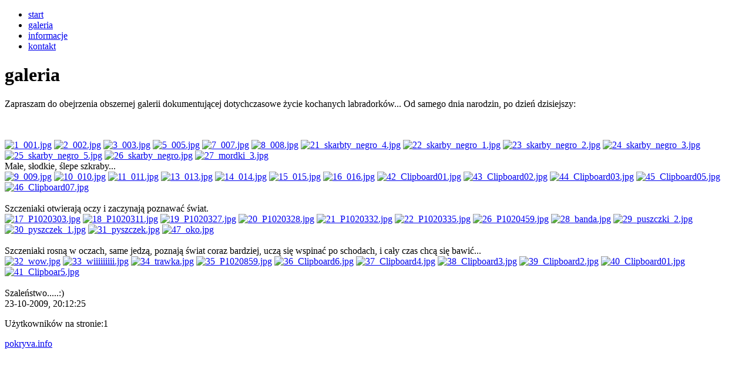

--- FILE ---
content_type: text/html
request_url: https://szczeniaki.pokryva.info/index.php?page=2
body_size: 1844
content:
<!DOCTYPE html PUBLIC "-//W3C//DTD XHTML 1.0 Strict//EN" "http://www.w3.org/TR/xhtml1/DTD/xhtml1-strict.dtd">
<html xmlns="http://www.w3.org/1999/xhtml" xml:lang="en" lang="en">
<head>
	<title>Szczeniaki Labrador Retriever - galeria</title>
	<meta name="keywords" content="labrador, retriever, szczeniaki, sprzedaż, 500zł, będzin, zagłębie, śląsk, sosnowiec, katowice" />
	<meta name="description" content="Szczeniaki Labrador Retriever, Będzin" />
	<meta http-equiv="Content-type" content="text/html; charset=iso-8859-2" />
	<meta name="author" content="" />
	<meta name="robots" content="all,index,follow" />
	<script type="text/javascript" src="zawartosc/jquery/jquery.js"></script>
	<script type="text/javascript" src="zawartosc/galerie_js/fancybox/jquery.easing.1.3.js"></script>
	<script type="text/javascript" src="zawartosc/galerie_js/fancybox/jquery.fancybox-1.2.1.pack.js"></script>
	<script type="text/javascript" src="zawartosc/galerie_js/fancybox/fancybox.init.js"></script>
	<link rel="stylesheet" href="zawartosc/galerie_js/fancybox/jquery.fancybox.css" type="text/css" media="screen" />
	<link rel="stylesheet" href="zawartosc/styles.css" type="text/css" />
	<link rel="stylesheet" href="zawartosc/styles_constant.css" type="text/css" />
	<link rel="shortcut icon" href="zawartosc/favico.ico" />
</head>
<body>
<div id="content_all">
<!-- MENU START -->
<div id="menuboks">
	<ul id="menu">
		<li id="menu_start"><a href="index.php?page=1">start</a></li>
		<li id="menu_galeria"><a href="index.php?page=2" class="active">galeria</a></li>
		<li id="menu_informacje"><a href="index.php?page=4">informacje</a></li>
		<li id="menu_kontakt"><a href="index.php?page=3">kontakt</a></li>
	</ul>
</div>
<!-- MENU STOP -->

<!-- CHMURKA 1 START -->
<!-- CHMURKA 1 STOP -->

<!-- ZAWARTOSC START --> 
<div id="content">
<h1 id="h1_galeria">galeria</h1>
	<div class="maincontent">
<p>Zapraszam do obejrzenia obszernej galerii dokumentującej dotychczasowe życie kochanych labradork&oacute;w... Od samego dnia narodzin, po dzień dzisiejszy:<br />
<br />
&nbsp;</p><div class="gallery_container">
	<div class="gallery_container_pictures">
	<a class="fancylink" href="galerie/1_001.jpg" rel="01kalendarium" title=""><img src="galerie/thumb/1_001.jpg" title="" alt="1_001.jpg"/></a>
	<a class="fancylink" href="galerie/2_002.jpg" rel="01kalendarium" title=""><img src="galerie/thumb/2_002.jpg" title="" alt="2_002.jpg"/></a>
	<a class="fancylink" href="galerie/3_003.jpg" rel="01kalendarium" title=""><img src="galerie/thumb/3_003.jpg" title="" alt="3_003.jpg"/></a>
	<a class="fancylink" href="galerie/5_005.jpg" rel="01kalendarium" title=""><img src="galerie/thumb/5_005.jpg" title="" alt="5_005.jpg"/></a>
	<a class="fancylink" href="galerie/7_007.jpg" rel="01kalendarium" title=""><img src="galerie/thumb/7_007.jpg" title="" alt="7_007.jpg"/></a>
	<a class="fancylink" href="galerie/8_008.jpg" rel="01kalendarium" title=""><img src="galerie/thumb/8_008.jpg" title="" alt="8_008.jpg"/></a>
	<a class="fancylink" href="galerie/21_skarbty_negro_4.jpg" rel="01kalendarium" title=""><img src="galerie/thumb/21_skarbty_negro_4.jpg" title="" alt="21_skarbty_negro_4.jpg"/></a>
	<a class="fancylink" href="galerie/22_skarby_negro_1.jpg" rel="01kalendarium" title=""><img src="galerie/thumb/22_skarby_negro_1.jpg" title="" alt="22_skarby_negro_1.jpg"/></a>
	<a class="fancylink" href="galerie/23_skarby_negro_2.jpg" rel="01kalendarium" title=""><img src="galerie/thumb/23_skarby_negro_2.jpg" title="" alt="23_skarby_negro_2.jpg"/></a>
	<a class="fancylink" href="galerie/24_skarby_negro_3.jpg" rel="01kalendarium" title=""><img src="galerie/thumb/24_skarby_negro_3.jpg" title="" alt="24_skarby_negro_3.jpg"/></a>
	<a class="fancylink" href="galerie/25_skarby_negro_5.jpg" rel="01kalendarium" title=""><img src="galerie/thumb/25_skarby_negro_5.jpg" title="" alt="25_skarby_negro_5.jpg"/></a>
	<a class="fancylink" href="galerie/26_skarby_negro.jpg" rel="01kalendarium" title=""><img src="galerie/thumb/26_skarby_negro.jpg" title="" alt="26_skarby_negro.jpg"/></a>
	<a class="fancylink" href="galerie/27_mordki_3.jpg" rel="01kalendarium" title=""><img src="galerie/thumb/27_mordki_3.jpg" title="" alt="27_mordki_3.jpg"/></a>
	</div>
<div class="gallery_description">Małe, słodkie, ślepe szkraby...<br /></div>
</div>
<div class="gallery_container">
	<div class="gallery_container_pictures">
	<a class="fancylink" href="galerie/9_009.jpg" rel="02otwarte_oczy" title=""><img src="galerie/thumb/9_009.jpg" title="" alt="9_009.jpg"/></a>
	<a class="fancylink" href="galerie/10_010.jpg" rel="02otwarte_oczy" title=""><img src="galerie/thumb/10_010.jpg" title="" alt="10_010.jpg"/></a>
	<a class="fancylink" href="galerie/11_011.jpg" rel="02otwarte_oczy" title=""><img src="galerie/thumb/11_011.jpg" title="" alt="11_011.jpg"/></a>
	<a class="fancylink" href="galerie/13_013.jpg" rel="02otwarte_oczy" title=""><img src="galerie/thumb/13_013.jpg" title="" alt="13_013.jpg"/></a>
	<a class="fancylink" href="galerie/14_014.jpg" rel="02otwarte_oczy" title=""><img src="galerie/thumb/14_014.jpg" title="" alt="14_014.jpg"/></a>
	<a class="fancylink" href="galerie/15_015.jpg" rel="02otwarte_oczy" title=""><img src="galerie/thumb/15_015.jpg" title="" alt="15_015.jpg"/></a>
	<a class="fancylink" href="galerie/16_016.jpg" rel="02otwarte_oczy" title=""><img src="galerie/thumb/16_016.jpg" title="" alt="16_016.jpg"/></a>
	<a class="fancylink" href="galerie/42_Clipboard01.jpg" rel="02otwarte_oczy" title=""><img src="galerie/thumb/42_Clipboard01.jpg" title="" alt="42_Clipboard01.jpg"/></a>
	<a class="fancylink" href="galerie/43_Clipboard02.jpg" rel="02otwarte_oczy" title=""><img src="galerie/thumb/43_Clipboard02.jpg" title="" alt="43_Clipboard02.jpg"/></a>
	<a class="fancylink" href="galerie/44_Clipboard03.jpg" rel="02otwarte_oczy" title=""><img src="galerie/thumb/44_Clipboard03.jpg" title="" alt="44_Clipboard03.jpg"/></a>
	<a class="fancylink" href="galerie/45_Clipboard05.jpg" rel="02otwarte_oczy" title=""><img src="galerie/thumb/45_Clipboard05.jpg" title="" alt="45_Clipboard05.jpg"/></a>
	<a class="fancylink" href="galerie/46_Clipboard07.jpg" rel="02otwarte_oczy" title=""><img src="galerie/thumb/46_Clipboard07.jpg" title="" alt="46_Clipboard07.jpg"/></a>
	</div>
<div class="gallery_description"><br />
Szczeniaki otwierają oczy i zaczynają poznawać świat.<img alt="" class="fck_emotka" src="http://szczeniaki.pokryva.info/panel/fckeditor/editor/images/smiley/msn/regular_smile.gif" /></div>
</div>
<div class="gallery_container">
	<div class="gallery_container_pictures">
	<a class="fancylink" href="galerie/17_P1020303.jpg" rel="03ajarosne" title=""><img src="galerie/thumb/17_P1020303.jpg" title="" alt="17_P1020303.jpg"/></a>
	<a class="fancylink" href="galerie/18_P1020311.jpg" rel="03ajarosne" title=""><img src="galerie/thumb/18_P1020311.jpg" title="" alt="18_P1020311.jpg"/></a>
	<a class="fancylink" href="galerie/19_P1020327.jpg" rel="03ajarosne" title=""><img src="galerie/thumb/19_P1020327.jpg" title="" alt="19_P1020327.jpg"/></a>
	<a class="fancylink" href="galerie/20_P1020328.jpg" rel="03ajarosne" title=""><img src="galerie/thumb/20_P1020328.jpg" title="" alt="20_P1020328.jpg"/></a>
	<a class="fancylink" href="galerie/21_P1020332.jpg" rel="03ajarosne" title=""><img src="galerie/thumb/21_P1020332.jpg" title="" alt="21_P1020332.jpg"/></a>
	<a class="fancylink" href="galerie/22_P1020335.jpg" rel="03ajarosne" title=""><img src="galerie/thumb/22_P1020335.jpg" title="" alt="22_P1020335.jpg"/></a>
	<a class="fancylink" href="galerie/26_P1020459.jpg" rel="03ajarosne" title=""><img src="galerie/thumb/26_P1020459.jpg" title="" alt="26_P1020459.jpg"/></a>
	<a class="fancylink" href="galerie/28_banda.jpg" rel="03ajarosne" title=""><img src="galerie/thumb/28_banda.jpg" title="" alt="28_banda.jpg"/></a>
	<a class="fancylink" href="galerie/29_puszczki_2.jpg" rel="03ajarosne" title=""><img src="galerie/thumb/29_puszczki_2.jpg" title="" alt="29_puszczki_2.jpg"/></a>
	<a class="fancylink" href="galerie/30_pyszczek_1.jpg" rel="03ajarosne" title=""><img src="galerie/thumb/30_pyszczek_1.jpg" title="" alt="30_pyszczek_1.jpg"/></a>
	<a class="fancylink" href="galerie/31_pyszczek.jpg" rel="03ajarosne" title=""><img src="galerie/thumb/31_pyszczek.jpg" title="" alt="31_pyszczek.jpg"/></a>
	<a class="fancylink" href="galerie/47_oko.jpg" rel="03ajarosne" title=""><img src="galerie/thumb/47_oko.jpg" title="" alt="47_oko.jpg"/></a>
	</div>
<div class="gallery_description"><br />
Szczeniaki rosną w oczach, same jedzą, poznają świat coraz bardziej, uczą się wspinać po schodach, i cały czas chcą się bawić...</div>
</div>
<div class="gallery_container">
	<div class="gallery_container_pictures">
	<a class="fancylink" href="galerie/32_wow.jpg" rel="Szalenstwo....." title=""><img src="galerie/thumb/32_wow.jpg" title="" alt="32_wow.jpg"/></a>
	<a class="fancylink" href="galerie/33_wiiiiiiiii.jpg" rel="Szalenstwo....." title=""><img src="galerie/thumb/33_wiiiiiiiii.jpg" title="" alt="33_wiiiiiiiii.jpg"/></a>
	<a class="fancylink" href="galerie/34_trawka.jpg" rel="Szalenstwo....." title=""><img src="galerie/thumb/34_trawka.jpg" title="" alt="34_trawka.jpg"/></a>
	<a class="fancylink" href="galerie/35_P1020859.jpg" rel="Szalenstwo....." title=""><img src="galerie/thumb/35_P1020859.jpg" title="" alt="35_P1020859.jpg"/></a>
	<a class="fancylink" href="galerie/36_Clipboard6.jpg" rel="Szalenstwo....." title=""><img src="galerie/thumb/36_Clipboard6.jpg" title="" alt="36_Clipboard6.jpg"/></a>
	<a class="fancylink" href="galerie/37_Clipboard4.jpg" rel="Szalenstwo....." title=""><img src="galerie/thumb/37_Clipboard4.jpg" title="" alt="37_Clipboard4.jpg"/></a>
	<a class="fancylink" href="galerie/38_Clipboard3.jpg" rel="Szalenstwo....." title=""><img src="galerie/thumb/38_Clipboard3.jpg" title="" alt="38_Clipboard3.jpg"/></a>
	<a class="fancylink" href="galerie/39_Clipboard2.jpg" rel="Szalenstwo....." title=""><img src="galerie/thumb/39_Clipboard2.jpg" title="" alt="39_Clipboard2.jpg"/></a>
	<a class="fancylink" href="galerie/40_Clipboard01.jpg" rel="Szalenstwo....." title=""><img src="galerie/thumb/40_Clipboard01.jpg" title="" alt="40_Clipboard01.jpg"/></a>
	<a class="fancylink" href="galerie/41_Clipboar5.jpg" rel="Szalenstwo....." title=""><img src="galerie/thumb/41_Clipboar5.jpg" title="" alt="41_Clipboar5.jpg"/></a>
	</div>
<div class="gallery_description"><br />
Szaleństwo.....:)</div>
</div>

	</div>
	<div class="maindate">
23-10-2009, 20:12:25
	</div>
<p id="usr_online">Użytkowników na stronie:1</p></div>
<!-- ZAWARTOSC STOP -->
<div id="footer"><a id="footer_signature" href="http://pokryva.info" onclick="this.target='_blank'" title="design: pokryva.info - projektowanie stron internetowych">pokryva.info</a></div>	


</div>
</body>
</html>
